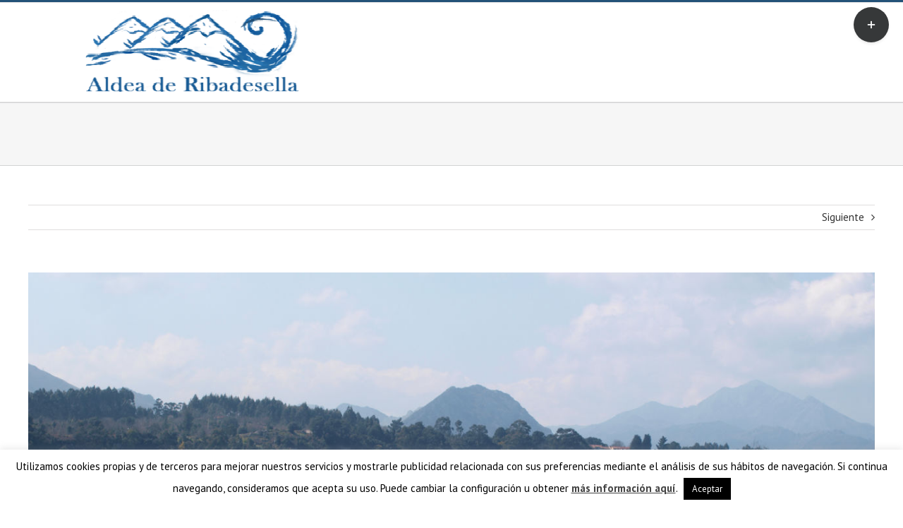

--- FILE ---
content_type: text/html; charset=UTF-8
request_url: https://aldeaderibadesella.com/portfolio-items/playa-santa-marina/
body_size: 23173
content:
<!DOCTYPE html><html class="avada-html-layout-wide avada-html-header-position-top" lang="es" prefix="og: http://ogp.me/ns# fb: http://ogp.me/ns/fb#"><head><meta http-equiv="X-UA-Compatible" content="IE=edge" /><meta http-equiv="Content-Type" content="text/html; charset=utf-8"/><meta name="viewport" content="width=device-width, initial-scale=1" /><title>Playa Santa Marina &#8211; Casas Rurales Aldea de Ribadesella</title><meta name='robots' content='max-image-preview:large' /><link rel="alternate" type="application/rss+xml" title="Casas Rurales Aldea de Ribadesella &raquo; Feed" href="https://aldeaderibadesella.com/feed/" /><link rel="alternate" type="application/rss+xml" title="Casas Rurales Aldea de Ribadesella &raquo; Feed de los comentarios" href="https://aldeaderibadesella.com/comments/feed/" /><link rel="alternate" type="application/rss+xml" title="Casas Rurales Aldea de Ribadesella &raquo; Comentario Playa Santa Marina del feed" href="https://aldeaderibadesella.com/portfolio-items/playa-santa-marina/feed/" /><link rel="alternate" title="oEmbed (JSON)" type="application/json+oembed" href="https://aldeaderibadesella.com/wp-json/oembed/1.0/embed?url=https%3A%2F%2Faldeaderibadesella.com%2Fportfolio-items%2Fplaya-santa-marina%2F" /><link rel="alternate" title="oEmbed (XML)" type="text/xml+oembed" href="https://aldeaderibadesella.com/wp-json/oembed/1.0/embed?url=https%3A%2F%2Faldeaderibadesella.com%2Fportfolio-items%2Fplaya-santa-marina%2F&#038;format=xml" /><meta property="og:title" content="Playa Santa Marina"/><meta property="og:type" content="article"/><meta property="og:url" content="https://aldeaderibadesella.com/portfolio-items/playa-santa-marina/"/><meta property="og:site_name" content="Casas Rurales Aldea de Ribadesella"/><meta property="og:description" content="Playa de Santa Marina
La Playa de los Picos de Europa. La Joya del Turismo en Ribadesella.  Certificada con la “Q” de calidad. Más de 1 kilómetro de arenal. Dotada con todos los servicios.  Se encuentra en la propia Ribadesella, separada de la Villa por el Puente sobre el Sella.  Ideal para el baño, recorrida por el"/><meta property="og:image" content="https://aldeaderibadesella.com/wp-content/uploads/2017/03/playa-santa-marina.jpg"/><style id='wp-img-auto-sizes-contain-inline-css' type='text/css'>img:is([sizes=auto i],[sizes^="auto," i]){contain-intrinsic-size:3000px 1500px}
/*# sourceURL=wp-img-auto-sizes-contain-inline-css */</style><link rel='stylesheet' id='sgr-css' href='https://aldeaderibadesella.com/wp-content/cache/autoptimize/autoptimize_single_87919152e480d34bc2ab66090bb82746.php?ver=1663576379' type='text/css' media='all' /><style id='wp-emoji-styles-inline-css' type='text/css'>img.wp-smiley, img.emoji {
		display: inline !important;
		border: none !important;
		box-shadow: none !important;
		height: 1em !important;
		width: 1em !important;
		margin: 0 0.07em !important;
		vertical-align: -0.1em !important;
		background: none !important;
		padding: 0 !important;
	}
/*# sourceURL=wp-emoji-styles-inline-css */</style><link rel='stylesheet' id='cookie-law-info-css' href='https://aldeaderibadesella.com/wp-content/cache/autoptimize/autoptimize_single_20e8490fab0dcf7557a5c8b54494db6f.php?ver=3.3.9.1' type='text/css' media='all' /><link rel='stylesheet' id='cookie-law-info-gdpr-css' href='https://aldeaderibadesella.com/wp-content/cache/autoptimize/autoptimize_single_359aca8a88b2331aa34ac505acad9911.php?ver=3.3.9.1' type='text/css' media='all' /><link rel='stylesheet' id='avada-stylesheet-css' href='https://aldeaderibadesella.com/wp-content/themes/Avada/assets/css/style.min.css?ver=6.2.3' type='text/css' media='all' /><link rel='stylesheet' id='oikCSS-css' href='https://aldeaderibadesella.com/wp-content/cache/autoptimize/autoptimize_single_935e8a434927a3a716d223140a879892.php?ver=6.9' type='text/css' media='all' /><link rel='stylesheet' id='fusion-dynamic-css-css' href='https://aldeaderibadesella.com/wp-content/uploads/fusion-styles/2deb145274b52f53192dfc27f5d01646.min.css?ver=2.2.3' type='text/css' media='all' /> <script defer id="sgr-js-extra" src="[data-uri]"></script> <script defer type="text/javascript" src="https://aldeaderibadesella.com/wp-content/cache/autoptimize/autoptimize_single_f2838b1ff6c3653d68b8e3dc78562a01.php?ver=1663576379" id="sgr-js"></script> <script type="text/javascript" src="https://aldeaderibadesella.com/wp-includes/js/jquery/jquery.min.js?ver=3.7.1" id="jquery-core-js"></script> <script defer type="text/javascript" src="https://aldeaderibadesella.com/wp-includes/js/jquery/jquery-migrate.min.js?ver=3.4.1" id="jquery-migrate-js"></script> <script defer id="cookie-law-info-js-extra" src="[data-uri]"></script> <script defer type="text/javascript" src="https://aldeaderibadesella.com/wp-content/cache/autoptimize/autoptimize_single_c5592a6fda4d0b779f56db2d5ddac010.php?ver=3.3.9.1" id="cookie-law-info-js"></script> <link rel="https://api.w.org/" href="https://aldeaderibadesella.com/wp-json/" /><link rel="alternate" title="JSON" type="application/json" href="https://aldeaderibadesella.com/wp-json/wp/v2/avada_portfolio/171" /><link rel="EditURI" type="application/rsd+xml" title="RSD" href="https://aldeaderibadesella.com/xmlrpc.php?rsd" /><meta name="generator" content="WordPress 6.9" /><link rel="canonical" href="https://aldeaderibadesella.com/portfolio-items/playa-santa-marina/" /><link rel='shortlink' href='https://aldeaderibadesella.com/?p=171' /><style type="text/css" id="css-fb-visibility">@media screen and (max-width: 640px){body:not(.fusion-builder-ui-wireframe) .fusion-no-small-visibility{display:none !important;}}@media screen and (min-width: 641px) and (max-width: 1024px){body:not(.fusion-builder-ui-wireframe) .fusion-no-medium-visibility{display:none !important;}}@media screen and (min-width: 1025px){body:not(.fusion-builder-ui-wireframe) .fusion-no-large-visibility{display:none !important;}}</style><style type="text/css">.recentcomments a{display:inline !important;padding:0 !important;margin:0 !important;}</style> <script defer src="[data-uri]"></script> <script>(function(i,s,o,g,r,a,m){i['GoogleAnalyticsObject']=r;i[r]=i[r]||function(){
  (i[r].q=i[r].q||[]).push(arguments)},i[r].l=1*new Date();a=s.createElement(o),
  m=s.getElementsByTagName(o)[0];a.async=1;a.src=g;m.parentNode.insertBefore(a,m)
  })(window,document,'script','https://www.google-analytics.com/analytics.js','ga');

  ga('create', 'UA-100953996-1', 'auto');
  ga('send', 'pageview');</script> <style id='wp-block-library-inline-css' type='text/css'>:root{--wp-block-synced-color:#7a00df;--wp-block-synced-color--rgb:122,0,223;--wp-bound-block-color:var(--wp-block-synced-color);--wp-editor-canvas-background:#ddd;--wp-admin-theme-color:#007cba;--wp-admin-theme-color--rgb:0,124,186;--wp-admin-theme-color-darker-10:#006ba1;--wp-admin-theme-color-darker-10--rgb:0,107,160.5;--wp-admin-theme-color-darker-20:#005a87;--wp-admin-theme-color-darker-20--rgb:0,90,135;--wp-admin-border-width-focus:2px}@media (min-resolution:192dpi){:root{--wp-admin-border-width-focus:1.5px}}.wp-element-button{cursor:pointer}:root .has-very-light-gray-background-color{background-color:#eee}:root .has-very-dark-gray-background-color{background-color:#313131}:root .has-very-light-gray-color{color:#eee}:root .has-very-dark-gray-color{color:#313131}:root .has-vivid-green-cyan-to-vivid-cyan-blue-gradient-background{background:linear-gradient(135deg,#00d084,#0693e3)}:root .has-purple-crush-gradient-background{background:linear-gradient(135deg,#34e2e4,#4721fb 50%,#ab1dfe)}:root .has-hazy-dawn-gradient-background{background:linear-gradient(135deg,#faaca8,#dad0ec)}:root .has-subdued-olive-gradient-background{background:linear-gradient(135deg,#fafae1,#67a671)}:root .has-atomic-cream-gradient-background{background:linear-gradient(135deg,#fdd79a,#004a59)}:root .has-nightshade-gradient-background{background:linear-gradient(135deg,#330968,#31cdcf)}:root .has-midnight-gradient-background{background:linear-gradient(135deg,#020381,#2874fc)}:root{--wp--preset--font-size--normal:16px;--wp--preset--font-size--huge:42px}.has-regular-font-size{font-size:1em}.has-larger-font-size{font-size:2.625em}.has-normal-font-size{font-size:var(--wp--preset--font-size--normal)}.has-huge-font-size{font-size:var(--wp--preset--font-size--huge)}.has-text-align-center{text-align:center}.has-text-align-left{text-align:left}.has-text-align-right{text-align:right}.has-fit-text{white-space:nowrap!important}#end-resizable-editor-section{display:none}.aligncenter{clear:both}.items-justified-left{justify-content:flex-start}.items-justified-center{justify-content:center}.items-justified-right{justify-content:flex-end}.items-justified-space-between{justify-content:space-between}.screen-reader-text{border:0;clip-path:inset(50%);height:1px;margin:-1px;overflow:hidden;padding:0;position:absolute;width:1px;word-wrap:normal!important}.screen-reader-text:focus{background-color:#ddd;clip-path:none;color:#444;display:block;font-size:1em;height:auto;left:5px;line-height:normal;padding:15px 23px 14px;text-decoration:none;top:5px;width:auto;z-index:100000}html :where(.has-border-color){border-style:solid}html :where([style*=border-top-color]){border-top-style:solid}html :where([style*=border-right-color]){border-right-style:solid}html :where([style*=border-bottom-color]){border-bottom-style:solid}html :where([style*=border-left-color]){border-left-style:solid}html :where([style*=border-width]){border-style:solid}html :where([style*=border-top-width]){border-top-style:solid}html :where([style*=border-right-width]){border-right-style:solid}html :where([style*=border-bottom-width]){border-bottom-style:solid}html :where([style*=border-left-width]){border-left-style:solid}html :where(img[class*=wp-image-]){height:auto;max-width:100%}:where(figure){margin:0 0 1em}html :where(.is-position-sticky){--wp-admin--admin-bar--position-offset:var(--wp-admin--admin-bar--height,0px)}@media screen and (max-width:600px){html :where(.is-position-sticky){--wp-admin--admin-bar--position-offset:0px}}
/*wp_block_styles_on_demand_placeholder:6980ac85917f8*/
/*# sourceURL=wp-block-library-inline-css */</style><style id='wp-block-library-theme-inline-css' type='text/css'>.wp-block-audio :where(figcaption){color:#555;font-size:13px;text-align:center}.is-dark-theme .wp-block-audio :where(figcaption){color:#ffffffa6}.wp-block-audio{margin:0 0 1em}.wp-block-code{border:1px solid #ccc;border-radius:4px;font-family:Menlo,Consolas,monaco,monospace;padding:.8em 1em}.wp-block-embed :where(figcaption){color:#555;font-size:13px;text-align:center}.is-dark-theme .wp-block-embed :where(figcaption){color:#ffffffa6}.wp-block-embed{margin:0 0 1em}.blocks-gallery-caption{color:#555;font-size:13px;text-align:center}.is-dark-theme .blocks-gallery-caption{color:#ffffffa6}:root :where(.wp-block-image figcaption){color:#555;font-size:13px;text-align:center}.is-dark-theme :root :where(.wp-block-image figcaption){color:#ffffffa6}.wp-block-image{margin:0 0 1em}.wp-block-pullquote{border-bottom:4px solid;border-top:4px solid;color:currentColor;margin-bottom:1.75em}.wp-block-pullquote :where(cite),.wp-block-pullquote :where(footer),.wp-block-pullquote__citation{color:currentColor;font-size:.8125em;font-style:normal;text-transform:uppercase}.wp-block-quote{border-left:.25em solid;margin:0 0 1.75em;padding-left:1em}.wp-block-quote cite,.wp-block-quote footer{color:currentColor;font-size:.8125em;font-style:normal;position:relative}.wp-block-quote:where(.has-text-align-right){border-left:none;border-right:.25em solid;padding-left:0;padding-right:1em}.wp-block-quote:where(.has-text-align-center){border:none;padding-left:0}.wp-block-quote.is-large,.wp-block-quote.is-style-large,.wp-block-quote:where(.is-style-plain){border:none}.wp-block-search .wp-block-search__label{font-weight:700}.wp-block-search__button{border:1px solid #ccc;padding:.375em .625em}:where(.wp-block-group.has-background){padding:1.25em 2.375em}.wp-block-separator.has-css-opacity{opacity:.4}.wp-block-separator{border:none;border-bottom:2px solid;margin-left:auto;margin-right:auto}.wp-block-separator.has-alpha-channel-opacity{opacity:1}.wp-block-separator:not(.is-style-wide):not(.is-style-dots){width:100px}.wp-block-separator.has-background:not(.is-style-dots){border-bottom:none;height:1px}.wp-block-separator.has-background:not(.is-style-wide):not(.is-style-dots){height:2px}.wp-block-table{margin:0 0 1em}.wp-block-table td,.wp-block-table th{word-break:normal}.wp-block-table :where(figcaption){color:#555;font-size:13px;text-align:center}.is-dark-theme .wp-block-table :where(figcaption){color:#ffffffa6}.wp-block-video :where(figcaption){color:#555;font-size:13px;text-align:center}.is-dark-theme .wp-block-video :where(figcaption){color:#ffffffa6}.wp-block-video{margin:0 0 1em}:root :where(.wp-block-template-part.has-background){margin-bottom:0;margin-top:0;padding:1.25em 2.375em}
/*# sourceURL=/wp-includes/css/dist/block-library/theme.min.css */</style></head><body data-rsssl=1 class="wp-singular avada_portfolio-template-default single single-avada_portfolio postid-171 single-format-standard wp-theme-Avada fusion-image-hovers fusion-pagination-sizing fusion-button_size-large fusion-button_type-flat fusion-button_span-no avada-image-rollover-circle-yes avada-image-rollover-yes avada-image-rollover-direction-left fusion-body ltr fusion-sticky-header no-tablet-sticky-header no-mobile-sticky-header no-mobile-slidingbar no-mobile-totop avada-has-rev-slider-styles fusion-disable-outline fusion-sub-menu-fade mobile-logo-pos-left layout-wide-mode avada-has-boxed-modal-shadow- layout-scroll-offset-full avada-has-zero-margin-offset-top fusion-top-header menu-text-align-center mobile-menu-design-modern fusion-show-pagination-text fusion-header-layout-v2 avada-responsive avada-footer-fx-none avada-menu-highlight-style-bar fusion-search-form-clean fusion-main-menu-search-overlay fusion-avatar-circle avada-sticky-shrinkage avada-dropdown-styles avada-blog-layout-grid avada-blog-archive-layout-grid avada-header-shadow-no avada-menu-icon-position-left avada-has-megamenu-shadow avada-has-mainmenu-dropdown-divider avada-has-pagetitle-100-width avada-has-breadcrumb-mobile-hidden avada-has-titlebar-bar_and_content avada-has-slidingbar-widgets avada-has-slidingbar-position-top avada-slidingbar-toggle-style-circle avada-has-pagination-padding avada-flyout-menu-direction-fade avada-ec-views-v1" > <a class="skip-link screen-reader-text" href="#content">Saltar al contenido</a><div id="boxed-wrapper"><div class="fusion-sides-frame"></div><div id="wrapper" class="fusion-wrapper"><div id="home" style="position:relative;top:-1px;"></div><header class="fusion-header-wrapper"><div class="fusion-header-v2 fusion-logo-alignment fusion-logo-left fusion-sticky-menu- fusion-sticky-logo- fusion-mobile-logo-  fusion-mobile-menu-design-modern"><div class="fusion-secondary-header"><div class="fusion-row"></div></div><div class="fusion-header-sticky-height"></div><div class="fusion-header"><div class="fusion-row"><div class="fusion-logo" data-margin-top="10px" data-margin-bottom="10px" data-margin-left="80px" data-margin-right="0px"> <a class="fusion-logo-link"  href="https://aldeaderibadesella.com/" > <img src="https://aldeaderibadesella.com/wp-content/uploads/2017/03/logo-sardalla.png" srcset="https://aldeaderibadesella.com/wp-content/uploads/2017/03/logo-sardalla.png 1x" width="305" height="120" alt="Casas Rurales Aldea de Ribadesella Logo" data-retina_logo_url="" class="fusion-standard-logo" /> </a></div><nav class="fusion-main-menu" aria-label="Menú principal"><div class="fusion-overlay-search"><form role="search" class="searchform fusion-search-form  fusion-search-form-clean" method="get" action="https://aldeaderibadesella.com/"><div class="fusion-search-form-content"><div class="fusion-search-field search-field"> <label><span class="screen-reader-text">Buscar:</span> <input type="search" value="" name="s" class="s" placeholder="Buscar..." required aria-required="true" aria-label=""/> </label></div><div class="fusion-search-button search-button"> <input type="submit" class="fusion-search-submit searchsubmit" value="&#xf002;" /></div></div></form><div class="fusion-search-spacer"></div><a href="#" class="fusion-close-search"></a></div></nav><nav class="fusion-mobile-nav-holder fusion-mobile-menu-text-align-left" aria-label="Main Menu Mobile"></nav></div></div></div><div class="fusion-clearfix"></div></header><div id="sliders-container"></div><div class="avada-page-titlebar-wrapper"><div class="fusion-page-title-bar fusion-page-title-bar-breadcrumbs fusion-page-title-bar-left"><div class="fusion-page-title-row"><div class="fusion-page-title-wrapper"><div class="fusion-page-title-captions"></div></div></div></div></div><main id="main" class="clearfix "><div class="fusion-row" style=""><div id="content" class="portfolio-full" style="width: 100%;"><div class="single-navigation clearfix"> <a href="https://aldeaderibadesella.com/portfolio-items/tito-bustillo/" rel="next">Siguiente</a></div><article id="post-171" class="post-171 avada_portfolio type-avada_portfolio status-publish format-standard has-post-thumbnail hentry portfolio_category-ribadesella portfolio_tags-playa-santa-marina portfolio_tags-ribadesella"><div class="fusion-flexslider flexslider fusion-post-slideshow post-slideshow fusion-flexslider-loading"><ul class="slides"><li> <a href="https://aldeaderibadesella.com/wp-content/uploads/2017/03/playa-santa-marina.jpg" data-rel="iLightbox[gallery171]" title="playa-santa-marina" data-title="playa-santa-marina" data-caption="Turismo en Ribadesella"> <span class="screen-reader-text">Ver imagen más grande</span> <img width="1300" height="975" src="https://aldeaderibadesella.com/wp-content/uploads/2017/03/playa-santa-marina.jpg" class="attachment-full size-full wp-post-image" alt="" decoding="async" fetchpriority="high" srcset="https://aldeaderibadesella.com/wp-content/uploads/2017/03/playa-santa-marina-200x150.jpg 200w, https://aldeaderibadesella.com/wp-content/uploads/2017/03/playa-santa-marina-300x225.jpg 300w, https://aldeaderibadesella.com/wp-content/uploads/2017/03/playa-santa-marina-400x300.jpg 400w, https://aldeaderibadesella.com/wp-content/uploads/2017/03/playa-santa-marina-600x450.jpg 600w, https://aldeaderibadesella.com/wp-content/uploads/2017/03/playa-santa-marina-768x576.jpg 768w, https://aldeaderibadesella.com/wp-content/uploads/2017/03/playa-santa-marina-800x600.jpg 800w, https://aldeaderibadesella.com/wp-content/uploads/2017/03/playa-santa-marina-1024x768.jpg 1024w, https://aldeaderibadesella.com/wp-content/uploads/2017/03/playa-santa-marina-1200x900.jpg 1200w, https://aldeaderibadesella.com/wp-content/uploads/2017/03/playa-santa-marina.jpg 1300w" sizes="(max-width: 1300px) 100vw, 1300px" /> </a></li></ul></div><div class="project-content"> <span class="entry-title rich-snippet-hidden">Playa Santa Marina</span><span class="vcard rich-snippet-hidden"><span class="fn"><a href="https://aldeaderibadesella.com/author/juanluis/" title="Entradas de Juanluis" rel="author">Juanluis</a></span></span><span class="updated rich-snippet-hidden">2017-03-17T11:44:52+00:00</span><div class="project-description post-content fusion-project-description-details" style=""><h3 style="">Descripción del proyecto</h3><h3><span style="color: #235278;">Playa de Santa Marina</span></h3><p>La Playa de los Picos de Europa. La Joya del Turismo en Ribadesella.</p><p>Certificada con la “Q” de calidad. Más de 1 kilómetro de arenal. Dotada con todos los servicios.</p><p>Se encuentra en la propia Ribadesella, separada de la Villa por el Puente sobre el Sella.</p><p>Ideal para el baño, recorrida por el Paseo de la Playa de Santa Marina, donde se jalonan los conocidos Palacios o Casonas de Indianos.</p><p>En su parte más Occidental (Punta&#8217;l Pozu) se depositan muestras de icnitas o huellas de dinosaurios.</p><p>&nbsp;</p></div><div class="project-info"><h3>Detalles del Proyecto</h3><div class="project-info-box"><h4>Categorías:</h4><div class="project-terms"> <a href="https://aldeaderibadesella.com/categoria_portfolio/ribadesella/" rel="tag">Ribadesella</a></div></div><div class="project-info-box"><h4>Etiquetas:</h4><div class="project-terms"> <a href="https://aldeaderibadesella.com/etiquetas_portfolio/playa-santa-marina/" rel="tag">playa santa marina</a><br /><a href="https://aldeaderibadesella.com/etiquetas_portfolio/ribadesella/" rel="tag">ribadesella</a></div></div></div></div><div class="portfolio-sep"></div><div class="fusion-sharing-box fusion-single-sharing-box share-box"><h4>Share This Story, Choose Your Platform!</h4><div class="fusion-social-networks"><div class="fusion-social-networks-wrapper"><a  class="fusion-social-network-icon fusion-tooltip fusion-facebook fusion-icon-facebook" style="color:var(--sharing_social_links_icon_color);" href="https://www.facebook.com/sharer.php?u=https%3A%2F%2Faldeaderibadesella.com%2Fportfolio-items%2Fplaya-santa-marina%2F&amp;t=Playa%20Santa%20Marina" target="_blank" data-placement="top" data-title="facebook" data-toggle="tooltip" title="facebook"><span class="screen-reader-text">facebook</span></a><a  class="fusion-social-network-icon fusion-tooltip fusion-twitter fusion-icon-twitter" style="color:var(--sharing_social_links_icon_color);" href="https://twitter.com/share?text=Playa%20Santa%20Marina&amp;url=https%3A%2F%2Faldeaderibadesella.com%2Fportfolio-items%2Fplaya-santa-marina%2F" target="_blank" rel="noopener noreferrer" data-placement="top" data-title="twitter" data-toggle="tooltip" title="twitter"><span class="screen-reader-text">twitter</span></a><a  class="fusion-social-network-icon fusion-tooltip fusion-linkedin fusion-icon-linkedin" style="color:var(--sharing_social_links_icon_color);" href="https://www.linkedin.com/shareArticle?mini=true&amp;url=https%3A%2F%2Faldeaderibadesella.com%2Fportfolio-items%2Fplaya-santa-marina%2F&amp;title=Playa%20Santa%20Marina&amp;summary=Playa%20de%20Santa%20Marina%0D%0ALa%20Playa%20de%20los%20Picos%20de%20Europa.%20La%20Joya%20del%20Turismo%20en%20Ribadesella.%0D%0A%0D%0ACertificada%20con%20la%20%E2%80%9CQ%E2%80%9D%20de%20calidad.%20M%C3%A1s%20de%201%20kil%C3%B3metro%20de%20arenal.%20Dotada%20con%20todos%20los%20servicios.%0D%0A%0D%0ASe%20encuentra%20en%20la%20propia%20Ribadesella%2C%20separada%20de%20la%20Villa%20p" target="_blank" rel="noopener noreferrer" data-placement="top" data-title="linkedin" data-toggle="tooltip" title="linkedin"><span class="screen-reader-text">linkedin</span></a><a  class="fusion-social-network-icon fusion-tooltip fusion-reddit fusion-icon-reddit" style="color:var(--sharing_social_links_icon_color);" href="http://reddit.com/submit?url=https://aldeaderibadesella.com/portfolio-items/playa-santa-marina/&amp;title=Playa%20Santa%20Marina" target="_blank" rel="noopener noreferrer" data-placement="top" data-title="reddit" data-toggle="tooltip" title="reddit"><span class="screen-reader-text">reddit</span></a><a  class="fusion-social-network-icon fusion-tooltip fusion-tumblr fusion-icon-tumblr" style="color:var(--sharing_social_links_icon_color);" href="http://www.tumblr.com/share/link?url=https%3A%2F%2Faldeaderibadesella.com%2Fportfolio-items%2Fplaya-santa-marina%2F&amp;name=Playa%20Santa%20Marina&amp;description=Playa%20de%20Santa%20Marina%0D%0ALa%20Playa%20de%20los%20Picos%20de%20Europa.%20La%20Joya%20del%20Turismo%20en%20Ribadesella.%0D%0A%0D%0ACertificada%20con%20la%20%E2%80%9CQ%E2%80%9D%20de%20calidad.%20M%C3%A1s%20de%201%20kil%C3%B3metro%20de%20arenal.%20Dotada%20con%20todos%20los%20servicios.%0D%0A%0D%0ASe%20encuentra%20en%20la%20propia%20Ribadesella%2C%20separada%20de%20la%20Villa%20por%20el%20Puente%20sobre%20el%20Sella.%0D%0A%0D%0AIdeal%20para%20el%20ba%C3%B1o%2C%20recorrida%20por%20el" target="_blank" rel="noopener noreferrer" data-placement="top" data-title="tumblr" data-toggle="tooltip" title="tumblr"><span class="screen-reader-text">tumblr</span></a><a  class="fusion-social-network-icon fusion-tooltip fusion-pinterest fusion-icon-pinterest" style="color:var(--sharing_social_links_icon_color);" href="http://pinterest.com/pin/create/button/?url=https%3A%2F%2Faldeaderibadesella.com%2Fportfolio-items%2Fplaya-santa-marina%2F&amp;description=Playa%20de%20Santa%20Marina%0D%0ALa%20Playa%20de%20los%20Picos%20de%20Europa.%20La%20Joya%20del%20Turismo%20en%20Ribadesella.%0D%0A%0D%0ACertificada%20con%20la%20%E2%80%9CQ%E2%80%9D%20de%20calidad.%20M%C3%A1s%20de%201%20kil%C3%B3metro%20de%20arenal.%20Dotada%20con%20todos%20los%20servicios.%0D%0A%0D%0ASe%20encuentra%20en%20la%20propia%20Ribadesella%2C%20separada%20de%20la%20Villa%20por%20el%20Puente%20sobre%20el%20Sella.%0D%0A%0D%0AIdeal%20para%20el%20ba%C3%B1o%2C%20recorrida%20por%20el&amp;media=https%3A%2F%2Faldeaderibadesella.com%2Fwp-content%2Fuploads%2F2017%2F03%2Fplaya-santa-marina.jpg" target="_blank" rel="noopener noreferrer" data-placement="top" data-title="pinterest" data-toggle="tooltip" title="pinterest"><span class="screen-reader-text">pinterest</span></a><a  class="fusion-social-network-icon fusion-tooltip fusion-vk fusion-icon-vk" style="color:var(--sharing_social_links_icon_color);" href="http://vkontakte.ru/share.php?url=https%3A%2F%2Faldeaderibadesella.com%2Fportfolio-items%2Fplaya-santa-marina%2F&amp;title=Playa%20Santa%20Marina&amp;description=Playa%20de%20Santa%20Marina%0D%0ALa%20Playa%20de%20los%20Picos%20de%20Europa.%20La%20Joya%20del%20Turismo%20en%20Ribadesella.%0D%0A%0D%0ACertificada%20con%20la%20%E2%80%9CQ%E2%80%9D%20de%20calidad.%20M%C3%A1s%20de%201%20kil%C3%B3metro%20de%20arenal.%20Dotada%20con%20todos%20los%20servicios.%0D%0A%0D%0ASe%20encuentra%20en%20la%20propia%20Ribadesella%2C%20separada%20de%20la%20Villa%20por%20el%20Puente%20sobre%20el%20Sella.%0D%0A%0D%0AIdeal%20para%20el%20ba%C3%B1o%2C%20recorrida%20por%20el" target="_blank" rel="noopener noreferrer" data-placement="top" data-title="vk" data-toggle="tooltip" title="vk"><span class="screen-reader-text">vk</span></a><a  class="fusion-social-network-icon fusion-tooltip fusion-mail fusion-icon-mail fusion-last-social-icon" style="color:var(--sharing_social_links_icon_color);" href="mailto:?subject=Playa%20Santa%20Marina&amp;body=https://aldeaderibadesella.com/portfolio-items/playa-santa-marina/" target="_self" rel="noopener noreferrer" data-placement="top" data-title="Correo electrónico" data-toggle="tooltip" title="Correo electrónico"><span class="screen-reader-text">Correo electrónico</span></a><div class="fusion-clearfix"></div></div></div></div><section class="related-posts single-related-posts"><div class="fusion-title fusion-title-size-two sep-double sep-solid" style="margin-top:0px;margin-bottom:31px;"><h2 class="title-heading-left" style="margin:0;"> Proyectos relacionados</h2><div class="title-sep-container"><div class="title-sep sep-double sep-solid"></div></div></div><div class="fusion-carousel" data-imagesize="fixed" data-metacontent="no" data-autoplay="no" data-touchscroll="no" data-columns="5" data-itemmargin="44px" data-itemwidth="180" data-touchscroll="yes" data-scrollitems=""><div class="fusion-carousel-positioner"><ul class="fusion-carousel-holder"><li class="fusion-carousel-item" style="max-width: 300px;"><div class="fusion-carousel-item-wrapper"><div  class="fusion-image-wrapper fusion-image-size-fixed" aria-haspopup="true"> <img src="https://aldeaderibadesella.com/wp-content/uploads/2017/03/paisaje-ribadesella-500x383.jpg" srcset="https://aldeaderibadesella.com/wp-content/uploads/2017/03/paisaje-ribadesella-500x383.jpg 1x, https://aldeaderibadesella.com/wp-content/uploads/2017/03/paisaje-ribadesella-500x383@2x.jpg 2x" width="500" height="383" alt="El Concejo" /><div class="fusion-rollover"><div class="fusion-rollover-content"> <a class="fusion-rollover-link" href="https://aldeaderibadesella.com/portfolio-items/el-concejo/">El Concejo</a><div class="fusion-rollover-sep"></div> <a class="fusion-rollover-gallery" href="https://aldeaderibadesella.com/wp-content/uploads/2017/03/paisaje-ribadesella.jpg" data-id="194" data-rel="iLightbox[gallery]" data-title="paisaje-ribadesella" data-caption="Paisajes de Ribadesella"> Galería </a><h4 class="fusion-rollover-title"> <a class="fusion-rollover-title-link" href="https://aldeaderibadesella.com/portfolio-items/el-concejo/"> El Concejo </a></h4> <a class="fusion-link-wrapper" href="https://aldeaderibadesella.com/portfolio-items/el-concejo/" aria-label="El Concejo"></a></div></div></div></div></li><li class="fusion-carousel-item" style="max-width: 300px;"><div class="fusion-carousel-item-wrapper"><div  class="fusion-image-wrapper fusion-image-size-fixed" aria-haspopup="true"> <img src="https://aldeaderibadesella.com/wp-content/uploads/2017/03/ribadesella-la-villa-500x383.jpg" srcset="https://aldeaderibadesella.com/wp-content/uploads/2017/03/ribadesella-la-villa-500x383.jpg 1x, https://aldeaderibadesella.com/wp-content/uploads/2017/03/ribadesella-la-villa-500x383@2x.jpg 2x" width="500" height="383" alt="La Villa" /><div class="fusion-rollover"><div class="fusion-rollover-content"> <a class="fusion-rollover-link" href="https://aldeaderibadesella.com/portfolio-items/la-villa/">La Villa</a><div class="fusion-rollover-sep"></div> <a class="fusion-rollover-gallery" href="https://aldeaderibadesella.com/wp-content/uploads/2017/03/ribadesella-la-villa.jpg" data-id="185" data-rel="iLightbox[gallery]" data-title="ribadesella-la-villa" data-caption="Vista de Ribadesella, Asturias"> Galería </a><h4 class="fusion-rollover-title"> <a class="fusion-rollover-title-link" href="https://aldeaderibadesella.com/portfolio-items/la-villa/"> La Villa </a></h4> <a class="fusion-link-wrapper" href="https://aldeaderibadesella.com/portfolio-items/la-villa/" aria-label="La Villa"></a></div></div></div></div></li><li class="fusion-carousel-item" style="max-width: 300px;"><div class="fusion-carousel-item-wrapper"><div  class="fusion-image-wrapper fusion-image-size-fixed" aria-haspopup="true"> <img src="https://aldeaderibadesella.com/wp-content/uploads/2017/03/acantilados-en-ribadesella-500x383.jpg" srcset="https://aldeaderibadesella.com/wp-content/uploads/2017/03/acantilados-en-ribadesella-500x383.jpg 1x, https://aldeaderibadesella.com/wp-content/uploads/2017/03/acantilados-en-ribadesella-500x383@2x.jpg 2x" width="500" height="383" alt="La Costa" /><div class="fusion-rollover"><div class="fusion-rollover-content"> <a class="fusion-rollover-link" href="https://aldeaderibadesella.com/portfolio-items/la-costa/">La Costa</a><div class="fusion-rollover-sep"></div> <a class="fusion-rollover-gallery" href="https://aldeaderibadesella.com/wp-content/uploads/2017/03/acantilados-en-ribadesella.jpg" data-id="178" data-rel="iLightbox[gallery]" data-title="acantilados-en-ribadesella" data-caption="Los Acantilados de Ribadesella"> Galería </a><h4 class="fusion-rollover-title"> <a class="fusion-rollover-title-link" href="https://aldeaderibadesella.com/portfolio-items/la-costa/"> La Costa </a></h4> <a class="fusion-link-wrapper" href="https://aldeaderibadesella.com/portfolio-items/la-costa/" aria-label="La Costa"></a></div></div></div></div></li><li class="fusion-carousel-item" style="max-width: 300px;"><div class="fusion-carousel-item-wrapper"><div  class="fusion-image-wrapper fusion-image-size-fixed" aria-haspopup="true"> <img src="https://aldeaderibadesella.com/wp-content/uploads/2017/03/tito-bustillo.-ribadesella-500x383.jpg" srcset="https://aldeaderibadesella.com/wp-content/uploads/2017/03/tito-bustillo.-ribadesella-500x383.jpg 1x, https://aldeaderibadesella.com/wp-content/uploads/2017/03/tito-bustillo.-ribadesella-500x383@2x.jpg 2x" width="500" height="383" alt="Tito Bustillo" /><div class="fusion-rollover"><div class="fusion-rollover-content"> <a class="fusion-rollover-link" href="https://aldeaderibadesella.com/portfolio-items/tito-bustillo/">Tito Bustillo</a><div class="fusion-rollover-sep"></div> <a class="fusion-rollover-gallery" href="https://aldeaderibadesella.com/wp-content/uploads/2017/03/tito-bustillo.-ribadesella.jpg" data-id="174" data-rel="iLightbox[gallery]" data-title="tito-bustillo.-ribadesella" data-caption="Arte Rupestre-RIbadesella"> Galería </a><h4 class="fusion-rollover-title"> <a class="fusion-rollover-title-link" href="https://aldeaderibadesella.com/portfolio-items/tito-bustillo/"> Tito Bustillo </a></h4> <a class="fusion-link-wrapper" href="https://aldeaderibadesella.com/portfolio-items/tito-bustillo/" aria-label="Tito Bustillo"></a></div></div></div></div></li></ul><div class="fusion-carousel-nav"> <span class="fusion-nav-prev"></span> <span class="fusion-nav-next"></span></div></div></div></section></article></div></div></main><div class="fusion-footer"><footer id="footer" class="fusion-footer-copyright-area"><div class="fusion-row"><div class="fusion-copyright-content"><div class="fusion-copyright-notice"><div> <a href="https://aldeaderibadesella.com/nota-legal/" rel="nofollow">Nota legal</a> | <a href="https://aldeaderibadesella.com/politica-de-privacidad/" rel="nofollow">Política de privacidad</a> | <a href="https://aldeaderibadesella.com/politica-de-cookies/" rel="nofollow">Política de Cookies</a> | <a href="https://aldeaderibadesella.com/condiciones-de-compra//" rel="nofollow">Condiciones de reserva</a> | <a href="https://aldeaderibadesella.com/contacto/" rel="nofollow">Contacto</a></div></div><div class="fusion-social-links-footer"></div></div></div></footer></div><div class="fusion-sliding-bar-wrapper"><div id="slidingbar-area" class="slidingbar-area fusion-sliding-bar-area fusion-widget-area fusion-sliding-bar-position-top fusion-sliding-bar-text-align-left fusion-sliding-bar-toggle-circle" data-breakpoint="800" data-toggle="circle"><div class="fusion-sb-toggle-wrapper"> <a class="fusion-sb-toggle" href="#"><span class="screen-reader-text">Toggle Sliding Bar Area</span></a></div><div id="slidingbar" class="fusion-sliding-bar"><div class="fusion-row"><div class="fusion-columns row fusion-columns-2 columns columns-2"><div class="fusion-column col-lg-6 col-md-6 col-sm-6"></div><div class="fusion-column col-lg-6 col-md-6 col-sm-6"></div><div class="fusion-clearfix"></div></div></div></div></div></div></div></div><div class="fusion-top-frame"></div><div class="fusion-bottom-frame"></div><div class="fusion-boxed-shadow"></div> <a class="fusion-one-page-text-link fusion-page-load-link"></a><div class="avada-footer-scripts"> <script type="speculationrules">{"prefetch":[{"source":"document","where":{"and":[{"href_matches":"/*"},{"not":{"href_matches":["/wp-*.php","/wp-admin/*","/wp-content/uploads/*","/wp-content/*","/wp-content/plugins/*","/wp-content/themes/Avada/*","/*\\?(.+)"]}},{"not":{"selector_matches":"a[rel~=\"nofollow\"]"}},{"not":{"selector_matches":".no-prefetch, .no-prefetch a"}}]},"eagerness":"conservative"}]}</script> <div id="cookie-law-info-bar" data-nosnippet="true"><span>Utilizamos cookies propias y de terceros para mejorar nuestros servicios y mostrarle publicidad relacionada con sus preferencias mediante el análisis de sus hábitos de navegación. Si continua navegando, consideramos que acepta su uso. Puede cambiar la configuración u obtener <a href="https://aldeaderibadesella.com/politica-de-cookies/" id="CONSTANT_OPEN_URL" target="_blank" class="cli-plugin-main-link">más información aquí</a>. <a role='button' data-cli_action="accept" id="cookie_action_close_header" class="medium cli-plugin-button cli-plugin-main-button cookie_action_close_header cli_action_button wt-cli-accept-btn">Aceptar</a> </span></div><div id="cookie-law-info-again" data-nosnippet="true"><span id="cookie_hdr_showagain">Política de Cookies</span></div><div class="cli-modal" data-nosnippet="true" id="cliSettingsPopup" tabindex="-1" role="dialog" aria-labelledby="cliSettingsPopup" aria-hidden="true"><div class="cli-modal-dialog" role="document"><div class="cli-modal-content cli-bar-popup"> <button type="button" class="cli-modal-close" id="cliModalClose"> <svg class="" viewBox="0 0 24 24"><path d="M19 6.41l-1.41-1.41-5.59 5.59-5.59-5.59-1.41 1.41 5.59 5.59-5.59 5.59 1.41 1.41 5.59-5.59 5.59 5.59 1.41-1.41-5.59-5.59z"></path><path d="M0 0h24v24h-24z" fill="none"></path></svg> <span class="wt-cli-sr-only">Cerrar</span> </button><div class="cli-modal-body"><div class="cli-container-fluid cli-tab-container"><div class="cli-row"><div class="cli-col-12 cli-align-items-stretch cli-px-0"><div class="cli-privacy-overview"><h4>Privacy Overview</h4><div class="cli-privacy-content"><div class="cli-privacy-content-text">This website uses cookies to improve your experience while you navigate through the website. Out of these, the cookies that are categorized as necessary are stored on your browser as they are essential for the working of basic functionalities of the website. We also use third-party cookies that help us analyze and understand how you use this website. These cookies will be stored in your browser only with your consent. You also have the option to opt-out of these cookies. But opting out of some of these cookies may affect your browsing experience.</div></div> <a class="cli-privacy-readmore" aria-label="Mostrar más" role="button" data-readmore-text="Mostrar más" data-readless-text="Mostrar menos"></a></div></div><div class="cli-col-12 cli-align-items-stretch cli-px-0 cli-tab-section-container"><div class="cli-tab-section"><div class="cli-tab-header"> <a role="button" tabindex="0" class="cli-nav-link cli-settings-mobile" data-target="necessary" data-toggle="cli-toggle-tab"> Necessary </a><div class="wt-cli-necessary-checkbox"> <input type="checkbox" class="cli-user-preference-checkbox"  id="wt-cli-checkbox-necessary" data-id="checkbox-necessary" checked="checked"  /> <label class="form-check-label" for="wt-cli-checkbox-necessary">Necessary</label></div> <span class="cli-necessary-caption">Siempre activado</span></div><div class="cli-tab-content"><div class="cli-tab-pane cli-fade" data-id="necessary"><div class="wt-cli-cookie-description"> Necessary cookies are absolutely essential for the website to function properly. This category only includes cookies that ensures basic functionalities and security features of the website. These cookies do not store any personal information.</div></div></div></div><div class="cli-tab-section"><div class="cli-tab-header"> <a role="button" tabindex="0" class="cli-nav-link cli-settings-mobile" data-target="non-necessary" data-toggle="cli-toggle-tab"> Non-necessary </a><div class="cli-switch"> <input type="checkbox" id="wt-cli-checkbox-non-necessary" class="cli-user-preference-checkbox"  data-id="checkbox-non-necessary" checked='checked' /> <label for="wt-cli-checkbox-non-necessary" class="cli-slider" data-cli-enable="Activado" data-cli-disable="Desactivado"><span class="wt-cli-sr-only">Non-necessary</span></label></div></div><div class="cli-tab-content"><div class="cli-tab-pane cli-fade" data-id="non-necessary"><div class="wt-cli-cookie-description"> Any cookies that may not be particularly necessary for the website to function and is used specifically to collect user personal data via analytics, ads, other embedded contents are termed as non-necessary cookies. It is mandatory to procure user consent prior to running these cookies on your website.</div></div></div></div></div></div></div></div><div class="cli-modal-footer"><div class="wt-cli-element cli-container-fluid cli-tab-container"><div class="cli-row"><div class="cli-col-12 cli-align-items-stretch cli-px-0"><div class="cli-tab-footer wt-cli-privacy-overview-actions"> <a id="wt-cli-privacy-save-btn" role="button" tabindex="0" data-cli-action="accept" class="wt-cli-privacy-btn cli_setting_save_button wt-cli-privacy-accept-btn cli-btn">GUARDAR Y ACEPTAR</a></div></div></div></div></div></div></div></div><div class="cli-modal-backdrop cli-fade cli-settings-overlay"></div><div class="cli-modal-backdrop cli-fade cli-popupbar-overlay"></div> <script type="text/javascript" src="https://aldeaderibadesella.com/wp-includes/js/dist/hooks.min.js?ver=dd5603f07f9220ed27f1" id="wp-hooks-js"></script> <script type="text/javascript" src="https://aldeaderibadesella.com/wp-includes/js/dist/i18n.min.js?ver=c26c3dc7bed366793375" id="wp-i18n-js"></script> <script defer id="wp-i18n-js-after" src="[data-uri]"></script> <script defer type="text/javascript" src="https://aldeaderibadesella.com/wp-content/cache/autoptimize/autoptimize_single_96e7dc3f0e8559e4a3f3ca40b17ab9c3.php?ver=6.1.4" id="swv-js"></script> <script defer id="contact-form-7-js-translations" src="[data-uri]"></script> <script defer id="contact-form-7-js-before" src="[data-uri]"></script> <script defer type="text/javascript" src="https://aldeaderibadesella.com/wp-content/cache/autoptimize/autoptimize_single_2912c657d0592cc532dff73d0d2ce7bb.php?ver=6.1.4" id="contact-form-7-js"></script> <script defer type="text/javascript" src="https://aldeaderibadesella.com/wp-includes/js/comment-reply.min.js?ver=6.9" id="comment-reply-js" data-wp-strategy="async" fetchpriority="low"></script> <script defer type="text/javascript" src="https://aldeaderibadesella.com/wp-content/cache/autoptimize/autoptimize_single_5c6f8c2d5542d6fa991c13b497d05b42.php?ver=3.3.1" id="modernizr-js"></script> <script defer type="text/javascript" src="https://aldeaderibadesella.com/wp-content/cache/autoptimize/autoptimize_single_882a4f6998e5d6878f6f53f15008e525.php?ver=1.1" id="jquery-fitvids-js"></script> <script defer id="fusion-video-general-js-extra" src="[data-uri]"></script> <script defer type="text/javascript" src="https://aldeaderibadesella.com/wp-content/cache/autoptimize/autoptimize_single_c47fc57967c35a064f5d1918f173f9d0.php?ver=1" id="fusion-video-general-js"></script> <script defer id="jquery-lightbox-js-extra" src="[data-uri]"></script> <script defer type="text/javascript" src="https://aldeaderibadesella.com/wp-content/cache/autoptimize/autoptimize_single_35197323ff5dc586f97d942ace3947c7.php?ver=2.2.3" id="jquery-lightbox-js"></script> <script defer type="text/javascript" src="https://aldeaderibadesella.com/wp-content/cache/autoptimize/autoptimize_single_5118a4965e81da6dcb7def1ca48b189b.php?ver=3.0.6" id="jquery-mousewheel-js"></script> <script defer id="fusion-lightbox-js-extra" src="[data-uri]"></script> <script defer type="text/javascript" src="https://aldeaderibadesella.com/wp-content/cache/autoptimize/autoptimize_single_2a26fbc83240650485f5745fdee66d03.php?ver=1" id="fusion-lightbox-js"></script> <script defer type="text/javascript" src="https://aldeaderibadesella.com/wp-content/cache/autoptimize/autoptimize_single_6fb516503ad779228bc4ce728695f863.php?ver=3.1.8" id="images-loaded-js"></script> <script defer type="text/javascript" src="https://aldeaderibadesella.com/wp-content/cache/autoptimize/autoptimize_single_2da6e4c018f2e2f1dfea2ebaa3ae11d5.php?ver=3.0.4" id="isotope-js"></script> <script defer type="text/javascript" src="https://aldeaderibadesella.com/wp-content/cache/autoptimize/autoptimize_single_05440d2fd20d5cad51df4b4ed447435d.php?ver=2.0.0" id="packery-js"></script> <script defer id="avada-portfolio-js-extra" src="[data-uri]"></script> <script defer type="text/javascript" src="https://aldeaderibadesella.com/wp-content/cache/autoptimize/autoptimize_single_adac662a01508b35cb271074d149b49f.php?ver=1" id="avada-portfolio-js"></script> <script defer type="text/javascript" src="https://aldeaderibadesella.com/wp-content/cache/autoptimize/autoptimize_single_182792369c29563f52abf6b0f6aadaab.php?ver=2.1" id="jquery-infinite-scroll-js"></script> <script defer type="text/javascript" src="https://aldeaderibadesella.com/wp-content/cache/autoptimize/autoptimize_single_8c1f36e3c027675079a56b1fbdf0018a.php?ver=1" id="avada-faqs-js"></script> <script defer type="text/javascript" src="https://aldeaderibadesella.com/wp-content/cache/autoptimize/autoptimize_single_2cd2684bfefcf503a795a0417d70af0a.php?ver=2.7.1" id="fusion-chartjs-js"></script> <script defer type="text/javascript" src="https://aldeaderibadesella.com/wp-content/cache/autoptimize/autoptimize_single_e6bc39884fd8636370d4727968d40c9c.php?ver=1" id="fusion-chart-js"></script> <script defer id="fusion-column-bg-image-js-extra" src="[data-uri]"></script> <script defer type="text/javascript" src="https://aldeaderibadesella.com/wp-content/cache/autoptimize/autoptimize_single_d9c1ce75f7a4d6b3119445df9961e750.php?ver=1" id="fusion-column-bg-image-js"></script> <script defer type="text/javascript" src="https://aldeaderibadesella.com/wp-content/cache/autoptimize/autoptimize_single_6ee34d5acab69cb428cb2d5f4eb00d17.php?ver=2.1.28" id="cssua-js"></script> <script defer type="text/javascript" src="https://aldeaderibadesella.com/wp-content/cache/autoptimize/autoptimize_single_b91d520e927a3eae9283e85bf959decb.php?ver=2.0.3" id="jquery-waypoints-js"></script> <script defer type="text/javascript" src="https://aldeaderibadesella.com/wp-content/cache/autoptimize/autoptimize_single_66e67819b3925c8e48e584f1eb660dd4.php?ver=1" id="fusion-waypoints-js"></script> <script defer id="fusion-animations-js-extra" src="[data-uri]"></script> <script defer type="text/javascript" src="https://aldeaderibadesella.com/wp-content/cache/autoptimize/autoptimize_single_70eee3cb857777d0d1799887c1ece674.php?ver=1" id="fusion-animations-js"></script> <script defer id="fusion-equal-heights-js-extra" src="[data-uri]"></script> <script defer type="text/javascript" src="https://aldeaderibadesella.com/wp-content/cache/autoptimize/autoptimize_single_044f04f1b997661773e5fb7a98f0283e.php?ver=1" id="fusion-equal-heights-js"></script> <script defer type="text/javascript" src="https://aldeaderibadesella.com/wp-content/cache/autoptimize/autoptimize_single_40719b9116c5d2ecdc5963c3a1096492.php?ver=1" id="fusion-column-js"></script> <script defer type="text/javascript" src="https://aldeaderibadesella.com/wp-content/cache/autoptimize/autoptimize_single_eef83ebcbba649dcd3d4939d9221df41.php?ver=1" id="jquery-fade-js"></script> <script defer type="text/javascript" src="https://aldeaderibadesella.com/wp-content/cache/autoptimize/autoptimize_single_d25eff9e991743b92eed74cafed3ba56.php?ver=1" id="jquery-request-animation-frame-js"></script> <script defer type="text/javascript" src="https://aldeaderibadesella.com/wp-content/cache/autoptimize/autoptimize_single_e985c6ff520271e147f180d04a411ec3.php?ver=1" id="fusion-parallax-js"></script> <script defer id="fusion-video-bg-js-extra" src="[data-uri]"></script> <script defer type="text/javascript" src="https://aldeaderibadesella.com/wp-content/cache/autoptimize/autoptimize_single_ce20febc6b8dffe5b4ffd090862aa897.php?ver=1" id="fusion-video-bg-js"></script> <script defer id="fusion-container-js-extra" src="[data-uri]"></script> <script defer type="text/javascript" src="https://aldeaderibadesella.com/wp-content/cache/autoptimize/autoptimize_single_455fb50d2239ec5a705f5421797d3a8a.php?ver=1" id="fusion-container-js"></script> <script defer type="text/javascript" src="https://aldeaderibadesella.com/wp-content/cache/autoptimize/autoptimize_single_a01980edb8ba1fed86d49b04a66306d8.php?ver=1" id="fusion-content-boxes-js"></script> <script defer type="text/javascript" src="https://aldeaderibadesella.com/wp-content/cache/autoptimize/autoptimize_single_50c6e717421b2e0215533bfc20411908.php?ver=1.0" id="jquery-count-down-js"></script> <script defer type="text/javascript" src="https://aldeaderibadesella.com/wp-content/cache/autoptimize/autoptimize_single_c3ff22a9bd5666ddc7fd922577334ae9.php?ver=1" id="fusion-count-down-js"></script> <script defer type="text/javascript" src="https://aldeaderibadesella.com/wp-content/cache/autoptimize/autoptimize_single_dd0f1d847deec75e504a64f71ae96467.php?ver=1" id="jquery-count-to-js"></script> <script defer type="text/javascript" src="https://aldeaderibadesella.com/wp-content/cache/autoptimize/autoptimize_single_6cf842b08dffbc10e95807c46f7d0573.php?ver=1" id="jquery-appear-js"></script> <script defer id="fusion-counters-box-js-extra" src="[data-uri]"></script> <script defer type="text/javascript" src="https://aldeaderibadesella.com/wp-content/cache/autoptimize/autoptimize_single_9d438d9adbb8fa931323fab6ad97ff4d.php?ver=1" id="fusion-counters-box-js"></script> <script defer type="text/javascript" src="https://aldeaderibadesella.com/wp-content/cache/autoptimize/autoptimize_single_1399e3163023f835423766d8ed6fd081.php?ver=2.1.7" id="jquery-easy-pie-chart-js"></script> <script defer type="text/javascript" src="https://aldeaderibadesella.com/wp-content/cache/autoptimize/autoptimize_single_dd8aaca9c551d99c6577006dc749cbb7.php?ver=1" id="fusion-counters-circle-js"></script> <script defer type="text/javascript" src="https://aldeaderibadesella.com/wp-content/cache/autoptimize/autoptimize_single_a706b10989b0311a777c2cade22bc417.php?ver=1" id="fusion-flip-boxes-js"></script> <script defer type="text/javascript" src="https://aldeaderibadesella.com/wp-content/cache/autoptimize/autoptimize_single_44400d4919eab602739395cc400898e7.php?ver=1" id="fusion-gallery-js"></script> <script defer id="jquery-fusion-maps-js-extra" src="[data-uri]"></script> <script defer type="text/javascript" src="https://aldeaderibadesella.com/wp-content/cache/autoptimize/autoptimize_single_a1531e56b5c6340e633d97a1159d34c1.php?ver=2.2.2" id="jquery-fusion-maps-js"></script> <script defer type="text/javascript" src="https://aldeaderibadesella.com/wp-content/cache/autoptimize/autoptimize_single_89ccff81dcc486e77ba4c2e3b2f790c5.php?ver=1" id="fusion-google-map-js"></script> <script defer type="text/javascript" src="https://aldeaderibadesella.com/wp-content/cache/autoptimize/autoptimize_single_581dff110540eff59ad07eb14e50c6ca.php?ver=2.0" id="jquery-event-move-js"></script> <script defer type="text/javascript" src="https://aldeaderibadesella.com/wp-content/cache/autoptimize/autoptimize_single_4eb698c427157704e880425235e5f53c.php?ver=1.0" id="fusion-image-before-after-js"></script> <script defer type="text/javascript" src="https://aldeaderibadesella.com/wp-content/cache/autoptimize/autoptimize_single_47e44bc47462aaaaacc7ba1fd0df9a2b.php?ver=3.1.1" id="bootstrap-modal-js"></script> <script defer type="text/javascript" src="https://aldeaderibadesella.com/wp-content/cache/autoptimize/autoptimize_single_ba5d0c301bec2b0bed272a306d426bbf.php?ver=1" id="fusion-modal-js"></script> <script defer type="text/javascript" src="https://aldeaderibadesella.com/wp-content/cache/autoptimize/autoptimize_single_977efd430bed111fb30d8b1919a815dd.php?ver=1" id="fusion-progress-js"></script> <script defer id="fusion-recent-posts-js-extra" src="[data-uri]"></script> <script defer type="text/javascript" src="https://aldeaderibadesella.com/wp-content/cache/autoptimize/autoptimize_single_c78072eca09f914f1553fbf60fc2e80d.php?ver=1" id="fusion-recent-posts-js"></script> <script defer type="text/javascript" src="https://aldeaderibadesella.com/wp-content/cache/autoptimize/autoptimize_single_e3491db22fbc157eda0ba8cdd735cb1a.php?ver=1" id="fusion-syntax-highlighter-js"></script> <script defer type="text/javascript" src="https://aldeaderibadesella.com/wp-content/cache/autoptimize/autoptimize_single_9f2723484a9765b187093c4207d6bf3c.php?ver=3.3.6" id="bootstrap-transition-js"></script> <script defer type="text/javascript" src="https://aldeaderibadesella.com/wp-content/cache/autoptimize/autoptimize_single_d06c60c843b4aa96ec902f21676860d3.php?ver=3.1.1" id="bootstrap-tab-js"></script> <script defer id="fusion-tabs-js-extra" src="[data-uri]"></script> <script defer type="text/javascript" src="https://aldeaderibadesella.com/wp-content/cache/autoptimize/autoptimize_single_7bd5eb1dd1d5bad28b1657b6e96df1b8.php?ver=1" id="fusion-tabs-js"></script> <script defer type="text/javascript" src="https://aldeaderibadesella.com/wp-content/cache/autoptimize/autoptimize_single_2f5e7d6416fba59134d024dc5cd193d6.php?ver=3.0.3" id="jquery-cycle-js"></script> <script defer id="fusion-testimonials-js-extra" src="[data-uri]"></script> <script defer type="text/javascript" src="https://aldeaderibadesella.com/wp-content/cache/autoptimize/autoptimize_single_d35ed4af8e38c5a859eb9eaa6237f054.php?ver=1" id="fusion-testimonials-js"></script> <script defer type="text/javascript" src="https://aldeaderibadesella.com/wp-content/cache/autoptimize/autoptimize_single_f2a5bf4853fc2d24985bd1a3ec1a40d2.php?ver=2.0" id="jquery-title-textillate-js"></script> <script defer type="text/javascript" src="https://aldeaderibadesella.com/wp-content/cache/autoptimize/autoptimize_single_97bf161371a8a45737ccc673a74bc69f.php?ver=1" id="fusion-title-js"></script> <script defer type="text/javascript" src="https://aldeaderibadesella.com/wp-content/cache/autoptimize/autoptimize_single_d1821bc1ca3013109fe82963f105fa1f.php?ver=3.1.1" id="bootstrap-collapse-js"></script> <script defer type="text/javascript" src="https://aldeaderibadesella.com/wp-content/cache/autoptimize/autoptimize_single_e426f3fff0af58bd43ee59d840af83ee.php?ver=1" id="fusion-toggles-js"></script> <script defer type="text/javascript" src="https://aldeaderibadesella.com/wp-content/cache/autoptimize/autoptimize_single_add41bd998490cb0db82b59c60b4b433.php?ver=2.2.1" id="vimeo-player-js"></script> <script defer id="fusion-video-js-extra" src="[data-uri]"></script> <script defer type="text/javascript" src="https://aldeaderibadesella.com/wp-content/cache/autoptimize/autoptimize_single_34001789ebcbec3a918fd5283b3e303b.php?ver=1" id="fusion-video-js"></script> <script defer type="text/javascript" src="https://aldeaderibadesella.com/wp-content/cache/autoptimize/autoptimize_single_3430261b0500bb2d00a6c002c4ffcc30.php?ver=1" id="jquery-hover-intent-js"></script> <script defer type="text/javascript" src="https://aldeaderibadesella.com/wp-content/cache/autoptimize/autoptimize_single_c1b9597f972aac942c0af8b6568c5c67.php?ver=1" id="avada-vertical-menu-widget-js"></script> <script defer type="text/javascript" src="https://aldeaderibadesella.com/wp-content/cache/autoptimize/autoptimize_single_d006f3197c59c847385c19956611791f.php?ver=4.1.5" id="lazysizes-js"></script> <script defer type="text/javascript" src="https://aldeaderibadesella.com/wp-content/cache/autoptimize/autoptimize_single_b3997023d4e698fdd1db60710a26590d.php?ver=3.3.5" id="bootstrap-tooltip-js"></script> <script defer type="text/javascript" src="https://aldeaderibadesella.com/wp-content/cache/autoptimize/autoptimize_single_d47888bd96f57359b7fa42561494c552.php?ver=3.3.5" id="bootstrap-popover-js"></script> <script defer type="text/javascript" src="https://aldeaderibadesella.com/wp-content/cache/autoptimize/autoptimize_single_59d0b868efeb787eb0cd331f52d25a0e.php?ver=6.2.1" id="jquery-caroufredsel-js"></script> <script defer type="text/javascript" src="https://aldeaderibadesella.com/wp-content/cache/autoptimize/autoptimize_single_ef5cea90b052e9a22ea5e8c3447685c6.php?ver=1.3" id="jquery-easing-js"></script> <script defer type="text/javascript" src="https://aldeaderibadesella.com/wp-content/cache/autoptimize/autoptimize_single_ca907333f29fb5447230aae02add6363.php?ver=2.2.2" id="jquery-flexslider-js"></script> <script defer type="text/javascript" src="https://aldeaderibadesella.com/wp-content/cache/autoptimize/autoptimize_single_57428f29889a02d4eb32152ce7127fbc.php?ver=1" id="jquery-hover-flow-js"></script> <script defer type="text/javascript" src="https://aldeaderibadesella.com/wp-content/cache/autoptimize/autoptimize_single_e9256563e9658d30f484407ffb8baf3a.php?ver=2.0.7" id="jquery-placeholder-js"></script> <script defer type="text/javascript" src="https://aldeaderibadesella.com/wp-content/cache/autoptimize/autoptimize_single_cf03f572b825e8710b00b5c86c07aad1.php?ver=1.6.6" id="jquery-touch-swipe-js"></script> <script defer type="text/javascript" src="https://aldeaderibadesella.com/wp-content/cache/autoptimize/autoptimize_single_00db1636af5b159f0aaab9600ae7ebfb.php?ver=1" id="fusion-alert-js"></script> <script defer id="fusion-carousel-js-extra" src="[data-uri]"></script> <script defer type="text/javascript" src="https://aldeaderibadesella.com/wp-content/cache/autoptimize/autoptimize_single_40b4ea0f94fc17d053680aa504b2d069.php?ver=1" id="fusion-carousel-js"></script> <script defer id="fusion-flexslider-js-extra" src="[data-uri]"></script> <script defer type="text/javascript" src="https://aldeaderibadesella.com/wp-content/cache/autoptimize/autoptimize_single_7e77adda909e3d75aa2e6290ef2d5e3d.php?ver=1" id="fusion-flexslider-js"></script> <script defer type="text/javascript" src="https://aldeaderibadesella.com/wp-content/cache/autoptimize/autoptimize_single_c127f3e4c4a99c3b31087bbb9302be43.php?ver=1" id="fusion-popover-js"></script> <script defer type="text/javascript" src="https://aldeaderibadesella.com/wp-content/cache/autoptimize/autoptimize_single_6d4fa80597ec147497f4168e255864bc.php?ver=1" id="fusion-tooltip-js"></script> <script defer type="text/javascript" src="https://aldeaderibadesella.com/wp-content/cache/autoptimize/autoptimize_single_e356a34e1424da61aced3f31d97218cb.php?ver=1" id="fusion-sharing-box-js"></script> <script defer id="fusion-blog-js-extra" src="[data-uri]"></script> <script defer type="text/javascript" src="https://aldeaderibadesella.com/wp-content/cache/autoptimize/autoptimize_single_885adc2fae9799bdcf39440616753784.php?ver=1" id="fusion-blog-js"></script> <script defer type="text/javascript" src="https://aldeaderibadesella.com/wp-content/cache/autoptimize/autoptimize_single_d24aafd44d504acf973ec5d37c14a78d.php?ver=1" id="fusion-button-js"></script> <script defer type="text/javascript" src="https://aldeaderibadesella.com/wp-content/cache/autoptimize/autoptimize_single_ce62a35d4fa426a1393f3f7a29c49d90.php?ver=1" id="fusion-general-global-js"></script> <script defer type="text/javascript" src="https://aldeaderibadesella.com/wp-content/cache/autoptimize/autoptimize_single_6c880fed6961e380f90d15ef10d7e208.php?ver=2.2.3" id="fusion-js"></script> <script defer id="avada-header-js-extra" src="[data-uri]"></script> <script defer type="text/javascript" src="https://aldeaderibadesella.com/wp-content/cache/autoptimize/autoptimize_single_e43647c00a92037d24d8556db0734f2a.php?ver=6.2.3" id="avada-header-js"></script> <script defer id="avada-menu-js-extra" src="[data-uri]"></script> <script defer type="text/javascript" src="https://aldeaderibadesella.com/wp-content/cache/autoptimize/autoptimize_single_46f40d3dc7258aee44b11f597fcc18d3.php?ver=6.2.3" id="avada-menu-js"></script> <script defer id="fusion-scroll-to-anchor-js-extra" src="[data-uri]"></script> <script defer type="text/javascript" src="https://aldeaderibadesella.com/wp-content/cache/autoptimize/autoptimize_single_78e5004b22330c578156510ba0ce33a9.php?ver=1" id="fusion-scroll-to-anchor-js"></script> <script defer id="fusion-responsive-typography-js-extra" src="[data-uri]"></script> <script defer type="text/javascript" src="https://aldeaderibadesella.com/wp-content/cache/autoptimize/autoptimize_single_ccf72ec7f79a2fe8445ba8679722f290.php?ver=1" id="fusion-responsive-typography-js"></script> <script defer type="text/javascript" src="https://aldeaderibadesella.com/wp-content/cache/autoptimize/autoptimize_single_021b649c80fd8b162dffafeae1561be5.php?ver=6.2.3" id="avada-skip-link-focus-fix-js"></script> <script defer type="text/javascript" src="https://aldeaderibadesella.com/wp-content/cache/autoptimize/autoptimize_single_277dfd20d4ad94570e0bd8d6cd8797fd.php?ver=3.3.2" id="bootstrap-scrollspy-js"></script> <script defer id="avada-comments-js-extra" src="[data-uri]"></script> <script defer type="text/javascript" src="https://aldeaderibadesella.com/wp-content/cache/autoptimize/autoptimize_single_70cee5c6ee29d41a2f95d7ed7997805b.php?ver=6.2.3" id="avada-comments-js"></script> <script defer type="text/javascript" src="https://aldeaderibadesella.com/wp-content/cache/autoptimize/autoptimize_single_26773e49363414de86b9ac8101d6c5b2.php?ver=6.2.3" id="avada-general-footer-js"></script> <script defer type="text/javascript" src="https://aldeaderibadesella.com/wp-content/cache/autoptimize/autoptimize_single_69c35ac975c7cd3477eb1f07bda1808d.php?ver=6.2.3" id="avada-quantity-js"></script> <script defer type="text/javascript" src="https://aldeaderibadesella.com/wp-content/cache/autoptimize/autoptimize_single_de401ece9c46772de43f1302339bebfa.php?ver=6.2.3" id="avada-scrollspy-js"></script> <script defer type="text/javascript" src="https://aldeaderibadesella.com/wp-content/cache/autoptimize/autoptimize_single_6f83652c13d46ce8e19549e0bda6a21f.php?ver=6.2.3" id="avada-select-js"></script> <script defer id="avada-sidebars-js-extra" src="[data-uri]"></script> <script defer type="text/javascript" src="https://aldeaderibadesella.com/wp-content/cache/autoptimize/autoptimize_single_897da891c321ca3859370a964acf8eb2.php?ver=6.2.3" id="avada-sidebars-js"></script> <script defer type="text/javascript" src="https://aldeaderibadesella.com/wp-content/cache/autoptimize/autoptimize_single_a1d2543d9ee412148453f39cf05cfe0d.php?ver=6.2.3" id="jquery-sticky-kit-js"></script> <script defer type="text/javascript" src="https://aldeaderibadesella.com/wp-content/cache/autoptimize/autoptimize_single_7ed432887786be791ce1d29401653485.php?ver=6.2.3" id="avada-tabs-widget-js"></script> <script defer type="text/javascript" src="https://aldeaderibadesella.com/wp-content/cache/autoptimize/autoptimize_single_430561d4ee9b83ee8cb4d3c6aae1bf68.php?ver=6.2.3" id="avada-container-scroll-js"></script> <script defer id="jquery-to-top-js-extra" src="[data-uri]"></script> <script defer type="text/javascript" src="https://aldeaderibadesella.com/wp-content/cache/autoptimize/autoptimize_single_6f3e1eada93feb0c0bacd9126ece614e.php?ver=1.2" id="jquery-to-top-js"></script> <script defer id="avada-to-top-js-extra" src="[data-uri]"></script> <script defer type="text/javascript" src="https://aldeaderibadesella.com/wp-content/cache/autoptimize/autoptimize_single_24a791860b5d6ff9e2ec4bafc523c096.php?ver=6.2.3" id="avada-to-top-js"></script> <script defer type="text/javascript" src="https://aldeaderibadesella.com/wp-content/cache/autoptimize/autoptimize_single_2cd674f6b348399e5d0b6079d5c2f35a.php?ver=6.2.3" id="avada-sliding-bar-js"></script> <script defer id="avada-drop-down-js-extra" src="[data-uri]"></script> <script defer type="text/javascript" src="https://aldeaderibadesella.com/wp-content/cache/autoptimize/autoptimize_single_1bf954f715ca3c4b0f1f42d8e71c9722.php?ver=6.2.3" id="avada-drop-down-js"></script> <script defer type="text/javascript" src="https://aldeaderibadesella.com/wp-content/cache/autoptimize/autoptimize_single_299eec0e0073f2c709bf2a1c36bd5cf8.php?ver=6.2.3" id="avada-contact-form-7-js"></script> <script defer type="text/javascript" src="https://aldeaderibadesella.com/wp-content/cache/autoptimize/autoptimize_single_ec3277c4aa0cf6f7edb6055d3ff6eb84.php?ver=6.2.3" id="jquery-elastic-slider-js"></script> <script defer id="avada-elastic-slider-js-extra" src="[data-uri]"></script> <script defer type="text/javascript" src="https://aldeaderibadesella.com/wp-content/cache/autoptimize/autoptimize_single_e7011c349f383932f1dbe374f4a8fa23.php?ver=6.2.3" id="avada-elastic-slider-js"></script> <script defer id="avada-live-search-js-extra" src="[data-uri]"></script> <script defer type="text/javascript" src="https://aldeaderibadesella.com/wp-content/cache/autoptimize/autoptimize_single_8e1980499943060812ab9368dd8fefd7.php?ver=6.2.3" id="avada-live-search-js"></script> <script defer id="avada-fusion-slider-js-extra" src="[data-uri]"></script> <script defer type="text/javascript" src="https://aldeaderibadesella.com/wp-content/cache/autoptimize/autoptimize_single_61c290fe4d6ce7e1da112c3e7abc3e87.php?ver=4.2.3" id="avada-fusion-slider-js"></script> <script id="wp-emoji-settings" type="application/json">{"baseUrl":"https://s.w.org/images/core/emoji/17.0.2/72x72/","ext":".png","svgUrl":"https://s.w.org/images/core/emoji/17.0.2/svg/","svgExt":".svg","source":{"concatemoji":"https://aldeaderibadesella.com/wp-includes/js/wp-emoji-release.min.js?ver=6.9"}}</script> <script type="module">/*! This file is auto-generated */
const a=JSON.parse(document.getElementById("wp-emoji-settings").textContent),o=(window._wpemojiSettings=a,"wpEmojiSettingsSupports"),s=["flag","emoji"];function i(e){try{var t={supportTests:e,timestamp:(new Date).valueOf()};sessionStorage.setItem(o,JSON.stringify(t))}catch(e){}}function c(e,t,n){e.clearRect(0,0,e.canvas.width,e.canvas.height),e.fillText(t,0,0);t=new Uint32Array(e.getImageData(0,0,e.canvas.width,e.canvas.height).data);e.clearRect(0,0,e.canvas.width,e.canvas.height),e.fillText(n,0,0);const a=new Uint32Array(e.getImageData(0,0,e.canvas.width,e.canvas.height).data);return t.every((e,t)=>e===a[t])}function p(e,t){e.clearRect(0,0,e.canvas.width,e.canvas.height),e.fillText(t,0,0);var n=e.getImageData(16,16,1,1);for(let e=0;e<n.data.length;e++)if(0!==n.data[e])return!1;return!0}function u(e,t,n,a){switch(t){case"flag":return n(e,"\ud83c\udff3\ufe0f\u200d\u26a7\ufe0f","\ud83c\udff3\ufe0f\u200b\u26a7\ufe0f")?!1:!n(e,"\ud83c\udde8\ud83c\uddf6","\ud83c\udde8\u200b\ud83c\uddf6")&&!n(e,"\ud83c\udff4\udb40\udc67\udb40\udc62\udb40\udc65\udb40\udc6e\udb40\udc67\udb40\udc7f","\ud83c\udff4\u200b\udb40\udc67\u200b\udb40\udc62\u200b\udb40\udc65\u200b\udb40\udc6e\u200b\udb40\udc67\u200b\udb40\udc7f");case"emoji":return!a(e,"\ud83e\u1fac8")}return!1}function f(e,t,n,a){let r;const o=(r="undefined"!=typeof WorkerGlobalScope&&self instanceof WorkerGlobalScope?new OffscreenCanvas(300,150):document.createElement("canvas")).getContext("2d",{willReadFrequently:!0}),s=(o.textBaseline="top",o.font="600 32px Arial",{});return e.forEach(e=>{s[e]=t(o,e,n,a)}),s}function r(e){var t=document.createElement("script");t.src=e,t.defer=!0,document.head.appendChild(t)}a.supports={everything:!0,everythingExceptFlag:!0},new Promise(t=>{let n=function(){try{var e=JSON.parse(sessionStorage.getItem(o));if("object"==typeof e&&"number"==typeof e.timestamp&&(new Date).valueOf()<e.timestamp+604800&&"object"==typeof e.supportTests)return e.supportTests}catch(e){}return null}();if(!n){if("undefined"!=typeof Worker&&"undefined"!=typeof OffscreenCanvas&&"undefined"!=typeof URL&&URL.createObjectURL&&"undefined"!=typeof Blob)try{var e="postMessage("+f.toString()+"("+[JSON.stringify(s),u.toString(),c.toString(),p.toString()].join(",")+"));",a=new Blob([e],{type:"text/javascript"});const r=new Worker(URL.createObjectURL(a),{name:"wpTestEmojiSupports"});return void(r.onmessage=e=>{i(n=e.data),r.terminate(),t(n)})}catch(e){}i(n=f(s,u,c,p))}t(n)}).then(e=>{for(const n in e)a.supports[n]=e[n],a.supports.everything=a.supports.everything&&a.supports[n],"flag"!==n&&(a.supports.everythingExceptFlag=a.supports.everythingExceptFlag&&a.supports[n]);var t;a.supports.everythingExceptFlag=a.supports.everythingExceptFlag&&!a.supports.flag,a.supports.everything||((t=a.source||{}).concatemoji?r(t.concatemoji):t.wpemoji&&t.twemoji&&(r(t.twemoji),r(t.wpemoji)))});
//# sourceURL=https://aldeaderibadesella.com/wp-includes/js/wp-emoji-loader.min.js</script> <script defer src="[data-uri]"></script> </div></body></html>

--- FILE ---
content_type: text/css; charset=utf-8
request_url: https://aldeaderibadesella.com/wp-content/cache/autoptimize/autoptimize_single_935e8a434927a3a716d223140a879892.php?ver=6.9
body_size: 2005
content:
em,dfn{font-style:italic}abbr,acronym{border-bottom:1px dotted #666}.small{font-size:.8em;margin-bottom:1.875em;line-height:1.875em}.large{font-size:1.4em;margin-bottom:.25em}.hide{display:none}.quiet{color:#666}.loud{color:#000}.highlight{background:#ff0}.added{background:#060;color:#fff}.removed{background:#900;color:#fff}.first{margin-left:0;padding-left:0}.last{margin-right:0;padding-right:0}.top{margin-top:0;padding-top:0}.bottom{margin-bottom:0;padding-bottom:0}form.bw_inline{display:inline}form.bw_inline p{margin-bottom:0}.group:after{content:"";display:table;clear:both}.container{display:block}.clear{clear:both}#toplevel_page_oik_menu .wp-menu-image{background:url(//aldeaderibadesella.com/wp-content/plugins/oik/images/oik-icon.png) 0 90% no-repeat}#toplevel_page_oik_menu.current .wp-menu-image,#toplevel_page_oik_menu.wp-has-current-submenu .wp-menu-image,#toplevel_page_oik_menu:hover .wp-menu-image{background-position:0 0}#toplevel_page_oik_types_menu .wp-menu-image{background:url(//aldeaderibadesella.com/wp-content/plugins/oik/images/oik-icon.png) 0 90% no-repeat}#toplevel_page_oik_types_menu.current .wp-menu-image,#toplevel_page_oik_types_menu.wp-has-current-submenu .wp-menu-image,#toplevel_page_oik_types_menu:hover .wp-menu-image{background-position:0 0}div.bd-100 .art-blockcontent,.bd-100{min-height:100px}div.bd-150 .art-blockcontent,.bd-150{min-height:150px}div.bd-200 .art-blockcontent,.bd-200{min-height:200px}div.bd-250 .art-blockcontent,.bd-250{min-height:250px}div.bd-300 .art-blockcontent,.bd-300{min-height:300px}div.bd-350 .art-blockcontent,.bd-350{min-height:350px}div.bd-400 .art-blockcontent,.bd-400{min-height:400px}div.bd-450 .art-blockcontent,.bd-450{min-height:450px}div.bd-500 .art-blockcontent,.bd-500{min-height:500px}div.bd-550 .art-blockcontent,.bd-550{min-height:550px}div.bw_emergency{color:#b53030}.bw_map_canvas{height:100%;min-height:100%}.bw_map_canvas img{max-width:none}div.bw_address div.type,span.bw_address span.type{display:none}span.bw_address span{padding-right:.5em}div#mc_embed_signup ul li{background-image:none}img.bw-header-box{margin:0 auto;position:relative;max-width:100%;margin-top:0;margin-bottom:0}div.art-footer ul#menu-footer li{display:inline;text-transform:lowercase}ul.tick,ul.cross,ul.x{list-style:none;list-style-position:outside;padding-left:0}ul.tick li,li.tick{background:transparent url(//aldeaderibadesella.com/wp-content/plugins/oik/images/green_tick_64x64.png) no-repeat;background-size:16px 16px;padding-left:2em}ul.cross li,li.cross,.tick li.x{background:transparent url(//aldeaderibadesella.com/wp-content/plugins/oik/images/red_x_64x64.png) no-repeat;background-size:auto 100%;padding-left:2em}a.bw_attachment[href*='.pdf']{background:transparent url(//aldeaderibadesella.com/wp-content/plugins/oik/images/pdficon_small.png) no-repeat;background-size:auto;padding-left:32px}div.noicon a[href*='.pdf']{background-image:none;padding-left:3px}a.bw_portfolio{background:0 0;padding-left:0}.w100pc{float:left;width:100%}.w90pc{float:left;width:90%}.w83pc{float:left;width:83.3333333%}.w80pc{float:left;width:80%}.w75pc{float:left;width:75%}.w70pc{float:left;width:70%}.w66pc{float:left;width:66.6666667%}.w60pc{float:left;width:60%}.w50pc{float:left;width:50%}.w40pc{float:left;width:40%}.w33pc{float:left;width:33.3333333%}.w30pc{float:left;width:30%}.w25pc{float:left;width:25%}.w20pc{float:left;width:20%}.w15pc{float:left;width:15%}.w16pc{float:left;width:16.6666667%}.w14pc{float:left;width:14.285714%}.w10pc{float:left;width:10%}.entry-content img.bw_logo{max-width:100%}div.art-block img,div.textwidget img{max-width:100%}div.nivo-slice img,div.nivo-box img{margin:0;max-width:none}.art-blockcontent .art-blockheader,.art-blockcontent .art-blockcontent{z-index:0}.art-block-body .art-blockheader,.art-block-body .art-blockcontent{z-index:0}.bw_squeeze td{border:none}.bw_contact_form td{border:none}div.bw_wtf p{font-weight:700}p.bw_wtf{font-family:Courier,Monospace}.bw_video{position:relative;padding-bottom:56.25%;height:0;overflow:hidden;margin-bottom:20px}.bw_video_inner{display:block;position:absolute;top:0;left:0;width:100%;height:100%}.bw_testimonial,.bw_testimonials{width:100% !important;background-color:#eee}.bw_testimonial img,.bw_testimonials img{max-width:100% !important}.bw_display_none{display:none}span.bw_hint{display:block;font-style:italic}img[src$='star-on.png'],img[src$='star-off.png']{margin:0}div.bw_messages div.error{color:red;font-weight:700}.form-table td textarea,.form-table td input[type=text],.form-table td input[type=email]{width:100%;max-width:none}.form-table td select{width:auto;max-width:80%}.mce-container .mce-i-bw-sc-icon{background-image:url(//aldeaderibadesella.com/wp-content/plugins/oik/bw-sc-icon.gif)}.mce-container .mce-i-bw-bn-icon{background-image:url(//aldeaderibadesella.com/wp-content/plugins/oik/bw-bn-icon.gif)}.mce-container .mce-i-bw-pp-icon{background-image:url(//aldeaderibadesella.com/wp-content/plugins/oik/bw-pp-icon.gif)}.bw_custom_css{background:#444;color:#eee !important;font-size:32px;text-decoration:none !important;padding:0 10px 10px}.bw_custom_css:hover{background:#222;color:#0074a2 !important}a span.bw_follow_me{text-decoration:none;width:auto;height:auto;vertical-align:16%}a span.bw_follow_me.genericon,a span.bw_follow_me.dashicons{vertical-align:top}.bw_follow_me{background-color:#222;padding:4px;margin-right:4px;border-radius:10%}.bw_code.bw_follow_me{background-color:transparent}a span.dashicons-linkedin span{vertical-align:text-bottom;font-family:'Myriad Pro',Futura,Arial,sans-serif;font-weight:700;padding:0 5px 10px;5px}.dashicons.x2,.genericon.x2{font-size:200%;width:auto}.dashicons.x24,.genericon.x24{font-size:39px;width:auto}.dashicons.x3,.genericon.x3{font-size:300%;width:auto}.dashicons.x4,.genericon.x4{font-size:400%;width:auto}.dashicons.x5,.genericon.x5{font-size:500%;width:auto;height:auto}.texticons.x1,.texticons{font-size:.9em;font-family:arial,serif;vertical-align:top}.texticons.x2{font-size:190%;margin-top:-2px;display:inline-block}.texticons.x3{font-size:290%;margin-top:-2px;display:inline-block}.texticons.x4{font-size:390%;margin-top:-2px;display:inline-block}.texticons.x5{font-size:435%;margin-top:0;display:inline-block}.texticons-cent:before{content:"\00a2"}.texticons-css:before{content:"{}"}.texticons-dollar:before{content:"$"}.texticons-euro:before{content:"\20ac"}.texticons-shortcode:before{content:"[]"}.texticons-sterling:before{content:"\00a3"}.texticons-yen:before{content:"\00a5"}.br0{border-radius:0}.br10{border-radius:10%}.br15{border-radius:15%}.br20{border-radius:20%}.br25{border-radius:25%}.br50{border-radius:50%}a.x1 img.bw_follow{max-width:25px}a.x2 img.bw_follow{max-width:41px}a.x24 img.bw_follow{max-width:48px}a.x3 img.bw_follow{max-width:48px;margin:2px}a.x1,a.x2,a.x24{margin:0 4px 0 0}a.bw_follow_new img{border:solid grey 0px;border-radius:14%;display:inline-block;overflow:hidden;-webkit-box-shadow:0px 0px 1px #4d4d4d;-moz-box-shadow:0px 0px 1px #4d4d4d;box-shadow:0px 0px 1px #4d4d4d;line-height:.7em;margin:0 4px 0 1px;box-sizing:border-box;padding:0}div.bw_user-fields-0,div.bw_user-fields-1,div.bw_user-fields-2{display:block;float:left;position:relative}div.bw_accordion_item summary{display:list-item}

--- FILE ---
content_type: text/plain
request_url: https://www.google-analytics.com/j/collect?v=1&_v=j102&a=1768870175&t=pageview&_s=1&dl=https%3A%2F%2Faldeaderibadesella.com%2Fportfolio-items%2Fplaya-santa-marina%2F&ul=en-us%40posix&dt=Playa%20Santa%20Marina%20%E2%80%93%20Casas%20Rurales%20Aldea%20de%20Ribadesella&sr=1280x720&vp=1280x720&_u=IEBAAEABAAAAACAAI~&jid=537458621&gjid=1959078266&cid=2040773262.1770040457&tid=UA-100953996-1&_gid=521191104.1770040457&_r=1&_slc=1&z=1486105642
body_size: -453
content:
2,cG-XHS9D5DPR8